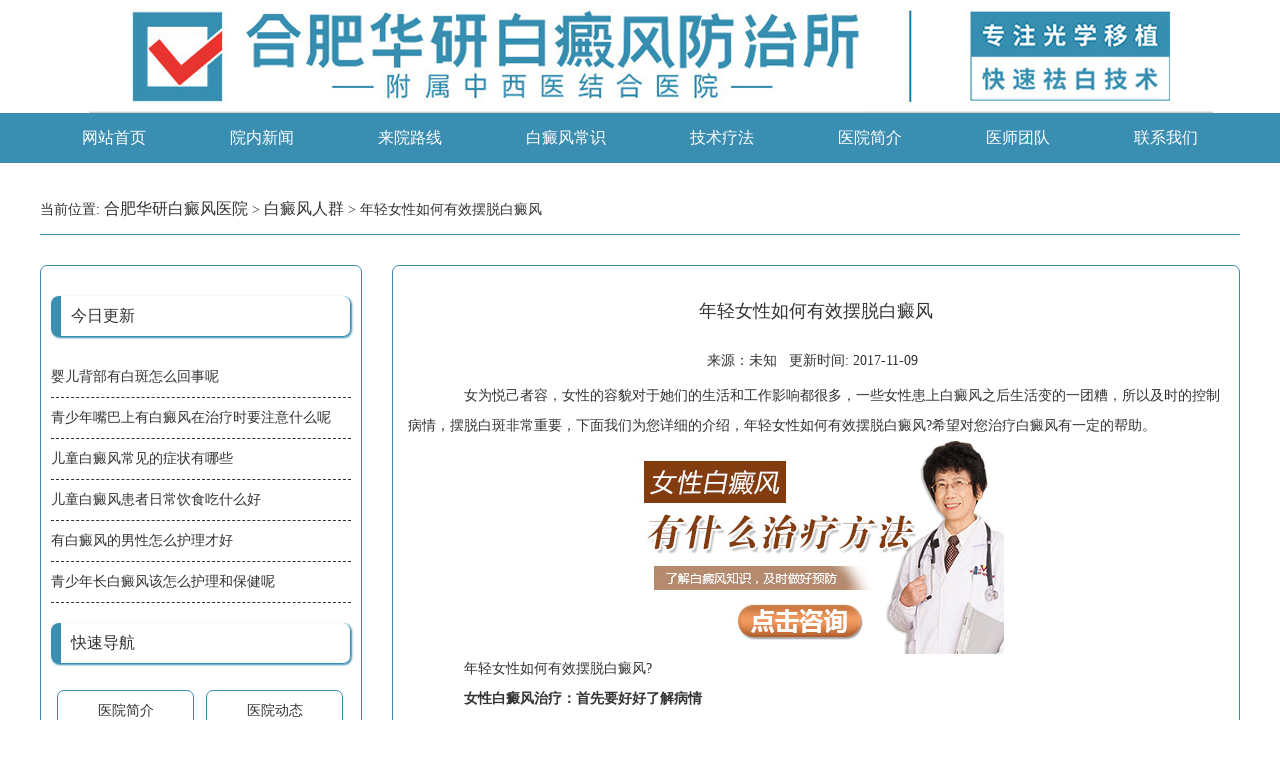

--- FILE ---
content_type: text/html
request_url: http://www.xzzxyy.com/bdfrq/155.html
body_size: 3675
content:
<!Doctype html>
<html xmlns="http://www.w3.org/1999/xhtml">
	<head>
		<meta http-equiv="Content-Type" content="text/html; charset=utf-8" />
	  <title>年轻女性如何有效摆脱白癜风_合肥华研白癜风医院</title>
	  <meta name="keywords" content="年轻女性如何有效摆脱白癜风">
	  <meta name="description" content="女为悦己者容，女性的容貌对于她们的生活和工作影响都很多，一些女性患上白癜风之后生活变的一团糟，所以及时的控制病情，摆脱白斑非常重要，下面我们为您详细的介绍，年轻女">
		<meta name="viewport" content="initial-scale=1, maximum-scale=1, minimum-scale=1, user-scalable=no">
		<meta name="applicable-device" content="pc,mobile">
		<link rel="canonical" href="http://www.xzzxyy.com/bdfrq/155.html" >
		<link rel="stylesheet" type="text/css" href="/templets/hfhy/static/css/mast.css">
		<link rel="stylesheet" type="text/css" href="/templets/hfhy/static/css/m.css">
		<script type="text/javascript" src="/templets/hfhy/static/js/jquery1.42.min.js"></script>
		<script type="text/javascript" src="/templets/hfhy/static/js/jquery.superslide.2.1.1.js"></script>
	</head>
	<body>
		<script charset="utf-8" src="http://huayan.jgyljt.com/jgswt/init.php?referer=http://www.xzzxyy.com/"></script>
<script type="text/javascript" src="https://huayan.jgyljt.com/jgswt/js/rem.js"></script>
<script type="text/javascript" src="https://huayan.jgyljt.com/jgswt/js/TouchSlide.1.1.js"></script>
<img src="/templets/hfhy/static/picture/top.png" width="1164" height="113" border="0" alt="合肥好的白癜风医院" class="box-img" />
	<!-- iphone -->
	<a href="tel:0551-65733120" title="" target="_blank"> <img src="/templets/hfhy/static/picture/loglef1.png" border="0" alt="合肥好的白癜风医院" class="box-mimg" /></a>
	<!-- iphone -->
	<div class="nav">
		<ul class="box-mast">
			<li><a href="/" target="_blank">网站首页</a></li>
			<li><a href="/ynxw" title="院内新闻" target="_blank">院内新闻</a></li>
			<li><a href="/lylx" title="来院路线" target="_blank">来院路线</a></li>
			<li><a href="/bdfcs" title="白癜风常识" target="_blank">白癜风常识</a></li>
			<li><a href="/yljs" title="技术疗法" target="_blank">技术疗法</a></li>
			<li><a href="/yyjj" title="医院简介" target="_blank" rel="nofollow">医院简介</a></li>
			<li><a href="/zjtd" title="医师团队" target="_blank" rel="nofollow">医师团队</a></li>
			<li><a href="javascript:;" onclick="openZoosUrl()" title="联系我们" target="_blank" rel="nofollow">联系我们</a></li>
		</ul>
	</div>
	<div id="jgSlide"></div>
		<div class="list cont box-cont">
			<div class="box-adress">
				当前位置: <a href='/'>合肥华研白癜风医院</a> > <a href='/bdfrq/'>白癜风人群</a> >  年轻女性如何有效摆脱白癜风
			</div>
			<div class="box-left">
				<h3 class="left-tite">
					今日更新
				</h3>
				<ul class="let-fistul">
					<li>
						<a target="_blank" href="/bdfrq/855.html" title="婴儿背部有白斑怎么回事呢">婴儿背部有白斑怎么回事呢</a>
					</li>
<li>
						<a target="_blank" href="/bdfrq/854.html" title="青少年嘴巴上有白癜风在治疗时要注意什么呢">青少年嘴巴上有白癜风在治疗时要注意什么呢</a>
					</li>
<li>
						<a target="_blank" href="/bdfrq/843.html" title="儿童白癜风常见的症状有哪些">儿童白癜风常见的症状有哪些</a>
					</li>
<li>
						<a target="_blank" href="/bdfrq/832.html" title="儿童白癜风患者日常饮食吃什么好">儿童白癜风患者日常饮食吃什么好</a>
					</li>
<li>
						<a target="_blank" href="/bdfrq/831.html" title="有白癜风的男性怎么护理才好">有白癜风的男性怎么护理才好</a>
					</li>
<li>
						<a target="_blank" href="/bdfrq/823.html" title="青少年长白癜风该怎么护理和保健呢">青少年长白癜风该怎么护理和保健呢</a>
					</li>

				</ul>
				<div class="clear"></div>
				<h3 class="left-tite">
					快速导航
				</h3>
				<ul class="left-ul">
					
					<li><a href="/yyjj/" title="医院简介" target="_blank">医院简介</a></li>
					
					<li><a href="/yydt/" title="医院动态" target="_blank">医院动态</a></li>
					
					<li><a href="/bdfby/" title="白癜风病因" target="_blank">白癜风病因</a></li>
					
					<li><a href="/bdfzl/" title="白癜风治疗" target="_blank">白癜风治疗</a></li>
					
					<li><a href="/bdfrq/" title="白癜风人群" target="_blank">白癜风人群</a></li>
					
					<li><a href="/bdfcs/" title="白癜风常识" target="_blank">白癜风常识</a></li>
					
					<li><a href="/lylx/" title="来院路线" target="_blank">来院路线</a></li>
					
					<li><a href="/tslf/" title="特色疗法" target="_blank">特色疗法</a></li>
					
					<li><a href="/zjtd/" title="专家团队" target="_blank">专家团队</a></li>
					
					<li><a href="/sitemap/" title="网站地图" target="_blank">网站地图</a></li>
					
					<li><a href="/rmwz/" title="热门文章" target="_blank">热门文章</a></li>
					
					<li><a href="/bdfbw/" title="白癜风部位" target="_blank">白癜风部位</a></li>
					
					<li><a href="/ahbdfyy/" title="安徽白癜风医院" target="_blank">安徽白癜风医院</a></li>
					
				</ul>
			</div>
			<div class="box-articright">
				<h1>年轻女性如何有效摆脱白癜风 </h1>
				<div class="box-articadd">来源：未知&nbsp;&nbsp; 更新时间: 2017-11-09&nbsp;&nbsp; </div>
				<p>
	　　女为悦己者容，女性的容貌对于她们的生活和工作影响都很多，一些女性患上白癜风之后生活变的一团糟，所以及时的控制病情，摆脱白斑非常重要，下面我们为您详细的介绍，年轻女性如何有效摆脱白癜风?希望对您治疗白癜风有一定的帮助。</p>
<p style="text-align: center;">
	<img alt="年轻女性如何有效摆脱白癜风" src="http://hyimg.jgyljt.com/imgUpload/imgUpload/zhiliao/15086325967d151.jpg" /></p>
<p>
	　　年轻女性如何有效摆脱白癜风?</p>
<p>
	<strong>　　女性白癜风治疗：首先要好好了解病情</strong></p>
<p>
	　　合肥华研白癜风医院的专家表示，白癜风的病情复杂，发病原因众多，不同的发病原因导致白癜风的类型和症状不一样，像遗传性白癜风、外伤性白癜风、节段型白癜风等，治疗方法就有很大的不同。为了选择合适的治疗方法，女性发现白斑之后首先就要好好了解自己的病情，了解白癜风发病的原因、白癜风的类型和严重程度，这样有利于针对性的选择治疗白癜风的方法。</p>
<p>
	<strong>　　女性白癜风治疗：治疗方法推荐</strong></p>
<p>
	　　<a href="/" target="_blank">合肥华研怎么治疗白癜风</a>？根据以往的治疗经验，相比于药物治疗、手术治疗这些，光疗对女性白癜风患者的治疗效果更好一些，通过光的照射治疗白癜风，不但对白癜风的治疗效果好，而且不用开刀、不用长期吃药，不会对患者的身体造成伤害，几乎没有任何的副作用，是女性白癜风患者治疗白癜风的非常好的选择。</p>
<p>
	　　提示：虽然以往的经验都是光疗治疗效果好，但是因为病情不同，患者的治疗方案也有很多不同，要经过专业医生的诊断才能接受治疗，不能自己想怎么治就怎么治。</p>
<p>
	<strong>　　女性白癜风治疗：关于治疗过程中的护理</strong></p>
<p>
	　　合肥华研白癜风医院的专家提示，女性白癜风治疗并不是去了医院，选择好了治疗方法就万无一失了，白癜风治疗过程中更需要患者自己的努力，做好护理工作，避免接触可能诱发白癜风的因素，适量多摄入一些有利于黑色素再生的食物，少化妆，尤其不能使用美白类的产品，经常运动提高身体的免疫能力，这样能辅助白癜风治疗，得到更好的治疗效果。</p>
<p>
	　　以上就是我们对于&ldquo;年轻女性如何有效摆脱白癜风&rdquo;这个问题的介绍，希望对您了解和治疗白癜风有一定的帮助，如果您对白癜风还有其他的疑问，请查询我们的网站或者直接咨询在线医生。</p>


				<ul>
					<li>上一篇：<a href='/bdfrq/151.html'>女儿7岁刚确诊白癜风什么方法治疗更好</a>  </li>
					<li>下一篇：<a href='/bdfrq/159.html'>青少年白癜风植皮能快速治疗吗</a>  </li>
				</ul>
				<ol>
					<h3>相关内容:</h3>
					<li>
						<a href="/bdfcs/1225.html" title="女性腿上出现白斑是白癜" target="_blank">
							<em>2023-12-13</em>女性腿上出现白斑是白癜
						</a>
					</li>
<li>
						<a href="/bdfby/1224.html" title="青少年为什么那么容易患" target="_blank">
							<em>2023-12-12</em>青少年为什么那么容易患
						</a>
					</li>
<li>
						<a href="/bdfzl/1223.html" title="老年人患上白癜风后要治" target="_blank">
							<em>2023-12-11</em>老年人患上白癜风后要治
						</a>
					</li>
<li>
						<a href="/bdfby/1222.html" title="青少年腹部白癜风为什么" target="_blank">
							<em>2023-12-10</em>青少年腹部白癜风为什么
						</a>
					</li>
<li>
						<a href="/bdfcs/1221.html" title="男性白癜风患者如何做到" target="_blank">
							<em>2023-12-07</em>男性白癜风患者如何做到
						</a>
					</li>
<li>
						<a href="/bdfcs/1220.html" title="女性患上白癜风之后要注" target="_blank">
							<em>2023-12-06</em>女性患上白癜风之后要注
						</a>
					</li>

				</ol>


			</div>
		</div>
		<div class="foot">
	<div class="cont box-cont">
		<img src="/templets/hfhy/static/picture/foot-log.png" border="0" alt="" class="fotpc-im" />
		<img src="/templets/hfhy/static/picture/foottb.png" border="0" alt="" class="fotm-im" />
		<!-- m-ly-->
		<div class="fot-m">
			<script type="text/javascript" src="/templets/hfhy/static/js/jquery-ui-datepicker-utf8.js"></script>
			<script type="text/javascript" src="/templets/hfhy/static/js/db-utf8.js"></script>
		</div>

		<div class="fot-r">
			<ul>
				<li>
					<h3>联系我们</h3>
				</li>
				<li>咨询热线：<span>0551-65733120</span></li>
				<li>地址：合肥市庐阳区蒙城北路与临泉路交叉口向南</li>
				<li>（海棠南站牌旁）</li>
				<li>时间：秋冬8:00—17:00 春夏8:00—17:30</li>
				<li>
					<a href="/sitemap.html" title="网站地图" target="_blank">网站地图</a>
					<a href="/sitemap.xml" title="网站地图xml" target="_blank">xml</a>
					<a href="/sitemap.txt" title="网站地图txt" target="_blank">txt</a>
					<a href="/tags.html" title="合肥华研白癜风医院" target="_blank">tags</a>
					<a href="javascript:;" onclick="openZoosUrl();" title="联系我们">联系我们</a>
				</li>
			</ul>
		</div>
	</div>
</div>
<div style="width:100%; height:auto; text-align:center; font-size:14px; margin:0 auto; padding-bottom:10px; ">
	<a href="https://beian.miit.gov.cn" rel="nofollow" target="_blank">
		
	</a>
</div>
<script type="text/javascript" src="https://huayan.jgyljt.com/jgswt/swt.js"></script>


	</body>
</html>


--- FILE ---
content_type: text/css
request_url: http://www.xzzxyy.com/templets/hfhy/static/css/mast.css
body_size: 2504
content:
@charset "utf-8";
/* CSS Document */
body{margin:0;padding:0;line-height:30px;font-size:14px; font-family:"Microsoft YaHei"; color:#333;}
div,dl,dt,dd,ul,ol,li,h1,h2,h3,h4,h5,h6,hr,pre,form,fieldset,input,textarea,blockquote,p,object{padding:0;margin:0}
table,td,tr,th{line-height:30px;font-size:14px;}
li{list-style-type:none}
img{vertical-align:top;border:0; display:block;}
ol,ul{list-style:none}
h1,h2,h3,h4,h5,h6{line-height:35px;font-size:15px;font-weight:normal}
address,cite,code,em,th{font-weight:normal;font-style:normal}
a{text-decoration:none;color:#333;font-size:14px;}
a:hover{text-decoration:none;}
.fl{float:left;}
.fr{float:right;}
/*new*/
.iphone-ban , .box-mimg , .mban , .fotm-im , .foot-mdi , .iphon-ban{display:none;}
.box-img , .box-flink{margin:0 auto;overflow:hidden;}
.box-mast{width:1200px;margin:0 auto;overflow:hidden;}
.nav{width:100%;height:50px;line-height:50px;display:inline-block;text-align:center;overflow:hidden;background:#3a8eb2;color:#fff;}
.nav li{padding:0px 40px;display:inline-block;}
.nav a{color:#fff;font-size:16px;}
.nav li:hover{opacity: 0.8;}

.minban{display:block;}
.pd70{padding-top:70px;padding-bottom:70px;}
.box-one h4{display:block;overflow:hidden;text-align:center;font-size:25px;font-weight:bold;padding: 20px 0px;}
.box-one{overflow:hidden;display:inline-block;;}
.box-one img{text-align:center;margin:0 auto; width:240px;}
.box-one h3{font-weight:bold;height:40px;line-height:40px;overflow:hidden;text-align:center;}
.box-one li{padding:10px;display:inline-block;width:23%;vertical-align: top;}
.box-one span{font-weight:bold;}

.box-two h3 , .box-three h3{display:block;text-align:center;font-weight:bold;font-size:25px;}
.box-two {overflow:hidden;}
.box-two>li{float:left;width:29.3%;overflow:hidden;margin:1%;box-shadow: 0px 10px 30px 0px #dadada;transition: all .3s;padding:1%;}
.box-two>li:hover{transform:translateY(-10px);}
.box-two>li h4{line-height:40px;text-align:center;font-weight:bold}
.box-two>li img{margin:0 auto;text-align:center;padding-bottom:20px;}
.box-two>h3{text-align:center;padding:20px 0px;font-weight:bold;}
.box-two>li ul li{height:35px;line-height:35px;overflow:hidden;}
.box-three{position:relative}

.box-three {overflow:hidden;}
.box-three li{width:22%;float:left;padding:0 15px;}
.box-three li:hover{opacity:0.8;}
.box-three img{margin:0 auto;text-align:center;width: 100%;}
.box-three h4{text-align:center;}
.box-three p{text-indent:2em;}

.box-fou{overflow:hidden;}
.box-fou ul{float:left;width:50%;padding:42px 40px;border-bottom: 5px solid #3a8eb2;box-shadow: 0px 10px 30px 0px #dadada;}
.box-fou img{float:right;}
.box-fou h3{color:#3a8eb2;font-weight:bold;font-size:22px;}

.foot{background:#3a8eb2;padding:20px;overflow: hidden;}
.foot img{float:left;margin:35px 40px 0px 10px;}
.foot ul{width:340px;height:190px;padding:10px;float:right;}
.foot ul li:first-child{float:left;}
.foot ul li a{color:#fff;}
.foot ul li{color:#fff;width:100%; line-height:31px;}
.foot ul h3{font-size:18px;display:block;width:100%;border-bottom:1px solid #fff;height:40px;line-height:40px;overflow:hidden;text-align:center;margin-bottom:10px;}
.cn-ly h3{color:#fff;}
.fot-m{width:480px;float:left;}
.mcn-ly h3{color:#fff;}
#ui-datepicker-div{width:17%; top:2409.19px;left:690px;}




/*old*/
.box-fir .bd li , .box-sec li img{transition: all 0.6s}
.box-fir .bd li:hover , .box-sec li img:hover{transform: scale(0.9);}
.box-fou li a:hover{color:#3a8eb2;}
.clear{clear:both;}
.box-hed , .m-ban , .fotm-im , .foot-mdi{display:none;}
.header{overflow:hidden;}
.top-log { width:1200px;height:120px;margin:0 auto;background: url(../images/logo.png) no-repeat center top;}
.top-logl{float:left;}

.toplog{padding:20px 20px 10px 20px;}
.toplog ul{float:right;width:40%;}
.toplog ul li{width:25%;float:left;    padding-top: 25px;}
.toplog ul li img{vertical-align:text-bottom;display:inline-block;}
.column{height:60px;background:#dadada;}

.top_nav{ padding:0 20px; height:60px; line-height:60px;   position:relative; z-index:1;    width: 1200px;margin: 0 auto;  }
.top_nav a{ color:#333;font-size:18px;  }
.top_nav .nLi{ float:left;  position:relative; display:inline;  }
.top_nav .nLi h3{ float:left;  }
.top_nav .nLi h3 a{ display:block; padding:0 50px;  font-weight:none;  }
.top_nav .sub{ display:none; width:190px; left:0; top:60px;  position:absolute; background:#3a8eb2;  line-height:35px; padding:5px 0;border-top:1px solid #fff;}
.top_nav .sub li{ zoom:1; }
.top_nav .sub a{ display:block; padding:0 10px;text-align:center;color:#fff;box-sizing:border-box;}
.top_nav .sub a:hover{ background:#6d6d6d; color:#fff;  }
.top_nav .on h3 a{ background:#3a8eb2; color:#fff;   }

/*index-cont*/
.box-cont{width:1200px;margin:0 auto;overflow:hidden;}
.box-tit{padding-top: 40px;}
.box-tit h2 {text-align: center;font-size: 36px;color: #3a8eb2;}
.box-tit span{display: block;width: 40px;height: 3px;margin: 14px auto;background: #3a8eb2;}

.box-fir{ margin:0px auto; text-align:center;  }
.box-fir .bd ul{ width:100%;  float:left; padding-top:0px;  }
.box-fir .bd li{ width:23%; float:left; text-align:center;  margin:1%;background:#dfdfdf;position:relative}
.box-fir .bd li a{color:#333;font-size:14px;}
.box-fir .bd li img{display:flex;margin:0 auto;width:100%;}
.box-fir .pcdate{display:block;width:80px;height:30px;background:#3a8eb2;color:#fff;text-align:center;line-height:30px;position:absolute;margin-top:30px;border-radius:0.2em;opacity:0.9;overflow:hidden;}
.box-fir .pctitle{display:block;overflow:hidden;height:40px;line-height:40px;}

.box-sec{margin:0 auto;text-align:center;overflow:hidden;padding-top:10px;}
.box-sec li{width:25%;float:left;line-height:40px;}
.box-sec a{color:#333;font-size:16px;}
.box-sec img{margin:0 auto;display:flex;align-items:center;width:120px;}

.box-thir , .box-fou , .box-flink{display:block;overflow:hidden;}
.box-thir  li{float:left;width:22.9%;padding:1% 1% 0px 1%;border-right:1px solid;margin-bottom:20px;height:150px;}
.box-thir h4{display:block;font-size:16px;overflow:hidden;line-height:40px;}
.box-thir h4 img{width:40px;float:left;padding-right:15px;}
.box-thir li:last-child , .box-thir li:nth-child(4){border-right:0px;}
.box-thir p{line-height:25px;}

.box-fou{padding-bottom:40px;}
.box-fou li{float:left;height:35px;line-height:35px;border-bottom:1px dashed #dadada;overflow:hidden;width:100%;}
.box-fou  ul:nth-child(2){padding:0 5%;}
.box-fou li a{color:#333;font-size:14px;}
.box-fou li span{float:right;}
.box-fou h3{display:block;width:32%;float:left;font-size:18px;color:#3a8eb2;}
.box-fou  ul{width:30%;float:left;}
.box-flink h3{font-size:25px;font-weight:bold;line-height:45px;display:block;overflow:hidden;    border-bottom: 5px solid #3a8eb2;
    box-shadow: 0px 10px 30px 0px #dadada;margin-bottom:20px;}
.box-flink li{float:left;padding:0px 5px;line-height:35px;}
.box-flink{margin-bottom:40px;font-size:14px;}

/*----//index-cont---*/

/*---------*/
.box-adress{height:50px;line-height:50px;border-bottom:1px solid #3a8eb2;margin-bottom:30px;overflow:hidden;margin-top:10px;color:#333;}
.box-adress a{font-size:16px;}
.box-adress a:hover{color:#000;}
.list{overflow:hidden;margin-bottom:20px;}
.box-left{width:25%;float:left;overflow:hidden;padding:10px;margin-right:20px;margin-bottom:10px;border-radius:0.5em;border:1px solid #3a8eb2;}
.box-left h3{display:block;height:40px;line-height:40px;border-left:10px solid #3a8eb2;border-bottom:1px solid #3a8eb2; border-right:1px solid #3a8eb2;text-indent:10px;font-size:16px;margin:20px 0px ;border-radius:0.5em;box-shadow:1px 1px 2px #3a8eb2}
.let-fistul li{font-size:14px;line-height:40px;border-bottom:1px dashed;height:40px;overflow:hidden;}
.left-ul li{width:45%;float:left;height:40px;line-height:40px;text-align:center;font-size:14px;border-radius:0.5em;margin:2%;border:1px solid #3a8eb2;}
.left-ul li:hover{border: 1px solid #333;}

.box-right {width:71%;overflow:hidden;float:right;}
.box-rightlis  li{padding:20px;margin-bottom:20px;border:1px solid;border:1px solid #3a8eb2;border-radius:0.5em}
.box-rightlis h3{font-size:18px;height:40px;line-height:40px;color:#3a8eb2;}
.box-rightlis p{display:block;overflow:hidden;border-top:1px solid #3a8eb2;margin-top:10px;line-height:30px;}
.box-rightlis p span{color:#3a8eb2;}
.box-rightpaglis{padding:20px;}
.box-rightpaglis ul{display:block;text-align:center;}
.box-rightpaglis ul li{display:inline-block;padding:0px 5px;font-size:14px;color:#333;}
.box-rightpaglis ul li a{font-size:14px;color:#333;}
.box-rightpaglis ul li a:hover{color:#000;font-weight:bold;}
.active{font-weight:bold;color:#000;}
/*----//list-art---*/

/*-----art---*/
.box-articright{width:68%;overflow:hidden;float:right;border:1px solid #3a8eb2;border-radius:0.5em;padding:15px}
.box-articright h1{font-size:18px;text-align:center;height:60px;line-height:60px;}
.box-articadd{display:block;margin:0 auto;text-align:center;height:40px;line-height:40px;}
.box-articright p{font-size:14px;line-height:30px; text-indent:2em;}
.box-articright h2{font-size:14px;font-weight:600;text-indent:2em;}
.box-articright img{margin:0 auto;}
.box-articright ul li a{font-size:14px;height:40px;line-height:40px;}
.box-articright ul{font-size:14px;}
.box-articright  ol{margin-top:15px;}
.box-articright  ol{overflow:hidden;background:#ddd;padding:10px;border-radius:0.5em}
.box-articright  ol li{width:48%;float:left;margin:0px 1% 0px 1%;height:35px;line-height:35px;overflow:hidden;}
.box-articright  ol em{float:right;}
.art-p{margin:10px 0px; overflow:hidden;}
.arc-tj{color:#f00;display:-webkit-inline-box;float:left;padding-right:10px;}
.arc-tj-a{float:left;}
.arc-tj a{color:#3a8eb2;}
/*----//art---*/

--- FILE ---
content_type: text/css
request_url: http://www.xzzxyy.com/templets/hfhy/static/css/m.css
body_size: 1174
content:
@media screen and (max-width:770px) {

.iphone-ban{display:block;}
/*new*/
.box-mimg {width:100%;display:block;text-align:center;margin:0 auto;}
.box-img , .pc-ban , .secim , .box-jj ,.minban , .fotpc-im , .box-flink , .foot-di , .mban , .box-img{display:none;}
.nav{width:100%;height:50px;line-height:50px;display:inline-block;text-align:center;overflow:hidden;background:#3a8eb2;color:#fff;}
.box-mast{width:auto;}
.nav{height:auto;overflow:hidden;}
.nav li{padding:0px 4%;display:inline-block;}

.pd70{padding-top:0px;padding-bottom:15px;}
.box-one , .box-two{display:block;overflow:hidden;}
.box-one li{width:42%;margin:1%;box-shadow: 0px 10px 30px 0px #dadada;vertical-align: top;}
.box-one li img{width:100%;}
.box-two>li {width:46%;float:left;}
.box-two{padding-bottom:10px;}
.box-two .fr{display:none;}
.box-three{padding-top:20px;}
.box-three li{width:42%;float:left;}
.box-three p{display:none;}
.box-three h3{padding-bottom:20px;font-size:20px;}
.box-fou ul{padding:0px;overflow:hidden;display:block;width:auto;padding:0px 15px;}
.box-fou img{display:none;}
.box-one h4 , .box-fou h3{font-size:25px;text-align:center;font-weight:bold;color:#333;width:100%;height:40px;font-size:20px;padding:0px;}
.box-two h3{font-size:20px;}

.column , .box-flink ,.pc-ban ,.top-log , .toplog ,.fotpc-im , .foot-di{display:none;}
.m-ban , .box-hed , .fot-m{display:block;}
.box-hed{background:#fff;position:relative;}
.top {display:none;}

.box-hedcon{width:100%;position:relative;}
.box-hedcon img{display:block;margin:0 auto; }
.box-hedlist{display:none;width:100%;position:absolute;top:60px;left:0;background:#3f3f3f;z-index:9999;height:3340px;opacity:0.9;}
.box-hedlist li{width:100%;float:left;padding:0px ;margin:15px auto;position:relative;text-align: center;}
.box-hedlist li:nth-child(4){background:none;}
.box-hedlist li:nth-child(8){background:none;}
.box-hedlist li img{display:block;margin:0 auto;margin-top:5px;}
.box-hedlist li span{text-align:center;display:block;line-height:30px;color:#fff;}
.box-hedlist li a{color:#fff;font-size:16px;}

.box-heconim {float:left;width:80%;}
.box-hecomr{float:left;width:20%;}

.box-cont{width:auto;}
.box-tit{padding-top:10px;padding-bottom:10px;}
.box-tit h2 {text-align:center;font-size:18px;color:#3a8eb2;}
.box-tit span{display:block;width:40px;height:3px;margin:10px auto;background:#3a8eb2;margin-bottom:5px;}

.box-thir h4{font-size:15px;}
.box-thir{font-size:14px;}
.fot-sec{display:none;}
.foot {padding:20px 0px}
.foot img{margin:0 auto;float:none;margin-bottom:10px;}
.fot-r{width:90%;margin:0 auto;overflow:hidden;}
.foot ul{height:auto;width:100%;padding:0px;}
.foot ul h3{display:none;}
.fot-r ul li:last-child{display:none;}
.fot-m{width:auto;margin-bottom:15px;}
.fotm-im {width:100%;display:block;}
.foot ul li{line-height:25px;font-size:14px;}
#ui-datepicker-div{width:86%;}
.box-left{display:none;}
.box-right {width:100%;}
.box-rightlis li{padding:10px;margin-bottom:15px;}
.box-rightlis h3{font-size:16px;height:30px;line-height:30px;}
.box-articright{width:auto; float:none;padding:10px;}
.box-articright p img{width:96%;}

.box-adress{height:30px;line-height:30px;margin-bottom:15px;}
.box-articright h1{height:30px;line-height:30px;font-size:16px;}
.box-articright span{font-size:14px;overflow:hidden;height:auto;line-height:25px;text-align:left;}
.box-articright  ul li{font-size:14px;overflow:hidden;height:35px;line-height:35px;}
.box-rightpaglis{padding:10px;font-size:14px;}
.mcn-ly h3{color:#fff;}
.box-articright  ol li{width:98%;}
.foot-mdi{display:block;padding-bottom:45px;}
.foot-mdi p{text-align:left !important;}
}
@media screen and (max-width:375px) {.box-one li{width:42%;}.box-three li img{width:100%;}.box-three li{width:17%;}.nav li{padding:0px 2%;}}
@media screen and (max-width:360px) {.box-one li{width:41.5%;}.nav li{padding:0px 2%;}.box-three li img{width:100%;}.box-three li{width:15%;}}
@media screen and (max-width:320px) {.box-one li{width:41%;}
.box-three li img{width:100%;}.box-three li{width:15%;}
.nav li{padding:0px 2%;}
}

--- FILE ---
content_type: application/javascript
request_url: http://www.xzzxyy.com/templets/hfhy/static/js/db-utf8.js
body_size: 1788
content:
  
$(function() {
	$( "#yytime" ).datepicker({ minDate: 0 });
});

//表单提交
function do_submit(){

	var yyage=$('#yyage').val();
	var sex=$('.sex input[name="yysex"]:checked').val();
	var yyname=$('#yyname').val();
	var yytel=$('#yytel').val();
	var yyly=$('#yyly').val();
	var yytime=$('#yytime').val();
	var url=window.location.href;
	var r=document.referrer
	if(yyname == "姓名" || yyname.length<="0"){
		alert("请填写您的姓名!");return false;
	}

	if(yyage == "年龄" || yyage.length<="0"){
		alert("请填写您的年龄!");return false;
	}

	if(yytel == "预约电话" || yytel.length<="0"){
		alert("请填写您的手机号码!");return false;
	}

	var myreg = /^1[3|4|5|7|8][0-9]\d{4,8}$/;
	if(!myreg.test(yytel))
	{
	   alert('请输入有效的手机号码！');return false;
	}

	if(yyly == "备注"){
		yyly = "";
	}
	
	//if(yyly == "留言内容" || yyly.length<="0"){
		//alert("请填写您的留言内容!");return false;
	//}

	if(yytime == "预约时间" || yytime.length<="0"){
		alert("请填写您的预约时间!");return false;
	}
	
	$.ajax({
		type: "get",
		url: "https://huayan.jgyljt.com/jgswt/msg.php",
		data: {'age':yyage,'sex':sex,'name':yyname,'tel':yytel,'wenti':yyly,'time':yytime,'url':url,'r':r},
		async:false,
		success: function(d){
			alert('预约成功！');
		}
	});
	return true;
}

document.writeln("		<div class=\'cn-ly\'>");
document.writeln("			<h3>自助挂号</h3>");
document.writeln("");
document.writeln("			<div class=\'p1\'><input type=\'text\' class=\'yytime\' id=\'yytime\' readonly name=\'yytime\' value=\'预约时间\' onfocus=\'if(this.value==\'预约时间\'){this.value=\'\';}\' onblur=\'if(this.value==\'\'){this.value=\'预约时间\';}\'></div>");
document.writeln("			");
document.writeln("			<div class=\'p2\'><input type=\'text\' class=\'name\' id=\'yyname\' name=\'yyname\' value=\'姓名\'  onfocus=\"if(value==\'姓名\')value=\'\'\" onblur=\"if(!value)value=\'姓名\'\"></div>");
document.writeln("			<div class=\'p3\'><input type=\'text\' class=\'age\' id=\'yyage\' name=\'yyage\' value=\'年龄\'  onfocus=\"if(value==\'年龄\')value=\'\'\" onblur=\"if(!value)value=\'年龄\'\"></div>");
document.writeln("			");
document.writeln("			<div class=\'p2\'><input type=\'text\' class=\'yytel\' id=\'yytel\' name=\'yytel\' value=\'预约电话\'  onfocus=\"if(value==\'预约电话\')value=\'\'\" onblur=\"if(!value)value=\'预约电话\'\"></div>");
document.writeln("			<div class=\'p4\'>");
document.writeln("				<div class=\'sex\'>");
document.writeln("					<input id=\'sex1\' name=\'yysex\' type=\'radio\' value=\'男\' checked=\'checked\'><label for=\'sex1\'>男 </label>");
document.writeln("				</div>");
document.writeln("				<div class=\'sex\'>");
document.writeln("					<input id=\'sex2\' name=\'yysex\' type=\'radio\' value=\'女\'><label for=\'sex2\'>女 </label>");
document.writeln("				</div>");
document.writeln("			</div>");
document.writeln("			");
document.writeln("			<div class=\'p5\'><input type=\'text\' class=\'yyly\' id=\'yyly\' name=\'yyly\' value=\'备注\'  onfocus=\"if(value==\'备注\')value=\'\'\" onblur=\"if(!value)value=\'备注\'\"></div>");
document.writeln("			<div class=\'submit\' onclick=\'javascript:do_submit();\'>提交</div>");
document.writeln("		</div>");


document.writeln("<style>");
document.writeln("input, select , label{font-size:14px}");
document.writeln(".cn-ly{padding:0 15px; height:auto; float:left;font-family:\'Microsoft YaHei\'; position:relative;overflow:hidden}");
document.writeln(".cn-ly h3{ text-align:center; font-size:20px;}");
document.writeln(".cn-ly div,.cn-ly div input{ background:#a6a298; color:#fff; border:0; border-radius:3px;-webkit-border-radius:3px; }");
document.writeln(".cn-ly div{width:100%; height:36px; line-height:36px; margin-top:6px; float:left;}");
document.writeln(".cn-ly div input{width:100%; height:36px;	line-height:36px;	text-align:left; text-indent:1em;font-size:14px}");
document.writeln(".cn-ly div.p1{ width:100%;}");
document.writeln(".cn-ly div.p2{ width:60%;}");
document.writeln(".cn-ly .sex{ width:auto; float:left; background:none; margin:0 0 0 15px;}");
document.writeln(".cn-ly .sex input{ display:none; float:left;}");
document.writeln(".cn-ly .sex input:checked ~ label:after{background:url(\'https://img.p0536.com/ty/wf/ly/images/on.png?t=3\') no-repeat center center;background-size:15px auto;}");
document.writeln(".cn-ly .sex label:after{width:15px;height:15px;background:url(\'https://img.p0536.com/ty/wf/ly/images/out.png?t=2\') no-repeat center center;background-size:15px auto;display:block;content: \'\';display: inline-block;vertical-align:center;margin-right:10px;}");
document.writeln(".cn-ly div.p5{ width:100%; height:50px;}");
document.writeln(".cn-ly div.p5 input{ width:60%; height:50px; line-height:50px;}");
document.writeln(".cn-ly div.submit{ width:25%; height:50px; line-height:50px; color:#555; text-align:center; background:#f0f0f0; position:absolute; right:15px; bottom:0px; cursor:pointer; font-size:20px;}");

document.writeln("@media screen and (max-width:320px){");
document.writeln(".cn-ly div.p3{ width:37%; margin-left:6px;}");
document.writeln(".cn-ly div.p4{ width:37%; margin-left:6px;}");
document.writeln("}");

document.writeln("@media screen and (max-width:767px) and (min-width:321px){");
document.writeln(".cn-ly div.p3{ width:38%; margin-left:6px;}");
document.writeln(".cn-ly div.p4{ width:38%; margin-left:6px;}");
document.writeln("}");

document.writeln("@media screen and (min-width:768px){");
document.writeln(".cn-ly div.p3{ width:38.5%; margin-left:6px;}");
document.writeln(".cn-ly div.p4{ width:38.4%; margin-left:6px;}");
document.writeln("}");

document.writeln("</style>");














